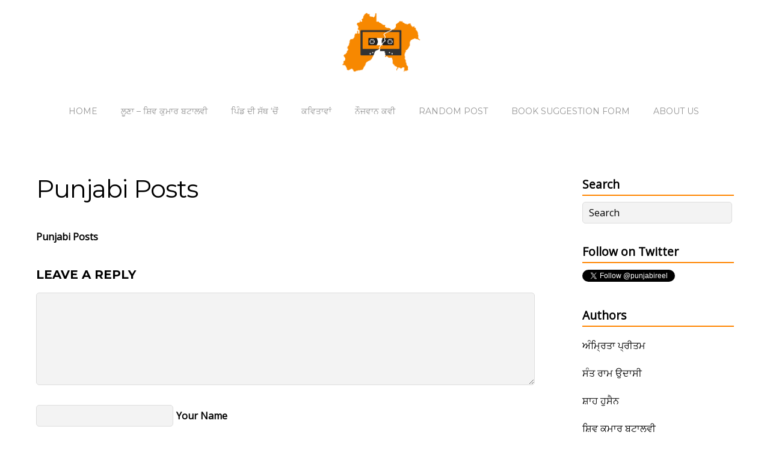

--- FILE ---
content_type: text/html; charset=UTF-8
request_url: https://www.punjabireel.com/punjabi-posts/
body_size: 10059
content:
<!doctype html>
<html lang="en-US"
	prefix="og: https://ogp.me/ns#" >
<head>

<meta charset="UTF-8">

<title>Punjabi Posts | ਪੰਜਾਬੀ ਰੀਲ | Punjabi Reel</title>

<script>
  (function(i,s,o,g,r,a,m){i['GoogleAnalyticsObject']=r;i[r]=i[r]||function(){
  (i[r].q=i[r].q||[]).push(arguments)},i[r].l=1*new Date();a=s.createElement(o),
  m=s.getElementsByTagName(o)[0];a.async=1;a.src=g;m.parentNode.insertBefore(a,m)
  })(window,document,'script','//www.google-analytics.com/analytics.js','ga');

  ga('create', 'UA-42318917-1', 'auto');
  ga('send', 'pageview');

</script>
<!-- wp_header -->

<!-- All In One SEO Pack 3.6.2[102,150] -->
<meta name="description"  content="Punjabi Posts" />

<script type="application/ld+json" class="aioseop-schema">{"@context":"https://schema.org","@graph":[{"@type":"Organization","@id":"https://www.punjabireel.com/#organization","url":"https://www.punjabireel.com/","name":"ਪੰਜਾਬੀ ਰੀਲ | Punjabi Reel","sameAs":[]},{"@type":"WebSite","@id":"https://www.punjabireel.com/#website","url":"https://www.punjabireel.com/","name":"ਪੰਜਾਬੀ ਰੀਲ | Punjabi Reel","publisher":{"@id":"https://www.punjabireel.com/#organization"},"potentialAction":{"@type":"SearchAction","target":"https://www.punjabireel.com/?s={search_term_string}","query-input":"required name=search_term_string"}},{"@type":"WebPage","@id":"https://www.punjabireel.com/punjabi-posts/#webpage","url":"https://www.punjabireel.com/punjabi-posts/","inLanguage":"en-US","name":"Punjabi Posts","isPartOf":{"@id":"https://www.punjabireel.com/#website"},"breadcrumb":{"@id":"https://www.punjabireel.com/punjabi-posts/#breadcrumblist"},"datePublished":"2013-07-09T12:04:33+05:30","dateModified":"2013-07-09T12:04:33+05:30"},{"@type":"BreadcrumbList","@id":"https://www.punjabireel.com/punjabi-posts/#breadcrumblist","itemListElement":[{"@type":"ListItem","position":1,"item":{"@type":"WebPage","@id":"https://www.punjabireel.com/","url":"https://www.punjabireel.com/","name":"ਪੰਜਾਬੀ ਰੀਲ | Punjabi Reel"}},{"@type":"ListItem","position":2,"item":{"@type":"WebPage","@id":"https://www.punjabireel.com/punjabi-posts/","url":"https://www.punjabireel.com/punjabi-posts/","name":"Punjabi Posts"}}]}]}</script>
<link rel="canonical" href="https://www.punjabireel.com/punjabi-posts/" />
<meta property="og:type" content="article" />
<meta property="og:title" content="Punjabi Posts | ਪੰਜਾਬੀ ਰੀਲ | Punjabi Reel" />
<meta property="og:description" content="Punjabi Posts" />
<meta property="og:url" content="https://www.punjabireel.com/punjabi-posts/" />
<meta property="og:site_name" content="ਪੰਜਾਬੀ ਰੀਲ | Punjabi Reel" />
<meta property="og:image" content="https://www.punjabireel.com/wp-content/uploads/2020/06/1500x500-2.png" />
<meta property="article:published_time" content="2013-07-09T12:04:33Z" />
<meta property="article:modified_time" content="2013-07-09T12:04:33Z" />
<meta property="og:image:secure_url" content="https://www.punjabireel.com/wp-content/uploads/2020/06/1500x500-2.png" />
<meta name="twitter:card" content="summary_large_image" />
<meta name="twitter:site" content="@punjabireel" />
<meta name="twitter:domain" content="punjabireel.com" />
<meta name="twitter:title" content="Punjabi Posts | ਪੰਜਾਬੀ ਰੀਲ | Punjabi Reel" />
<meta name="twitter:description" content="Punjabi Posts" />
<meta name="twitter:image" content="https://www.punjabireel.com/wp-content/uploads/2020/06/1500x500-2.png" />
<!-- All In One SEO Pack -->
<link rel='dns-prefetch' href='//www.punjabireel.com' />
<link rel='dns-prefetch' href='//www.googletagmanager.com' />
<link rel='dns-prefetch' href='//fonts.googleapis.com' />
<link rel='dns-prefetch' href='//s.w.org' />
<link rel="alternate" type="application/rss+xml" title="ਪੰਜਾਬੀ ਰੀਲ | Punjabi Reel &raquo; Feed" href="https://www.punjabireel.com/feed/" />
<link rel="alternate" type="application/rss+xml" title="ਪੰਜਾਬੀ ਰੀਲ | Punjabi Reel &raquo; Comments Feed" href="https://www.punjabireel.com/comments/feed/" />
<link rel="alternate" type="application/rss+xml" title="ਪੰਜਾਬੀ ਰੀਲ | Punjabi Reel &raquo; Punjabi Posts Comments Feed" href="https://www.punjabireel.com/punjabi-posts/feed/" />
		<script type="text/javascript">
			window._wpemojiSettings = {"baseUrl":"https:\/\/s.w.org\/images\/core\/emoji\/12.0.0-1\/72x72\/","ext":".png","svgUrl":"https:\/\/s.w.org\/images\/core\/emoji\/12.0.0-1\/svg\/","svgExt":".svg","source":{"concatemoji":"https:\/\/www.punjabireel.com\/wp-includes\/js\/wp-emoji-release.min.js?ver=5.4.18"}};
			/*! This file is auto-generated */
			!function(e,a,t){var n,r,o,i=a.createElement("canvas"),p=i.getContext&&i.getContext("2d");function s(e,t){var a=String.fromCharCode;p.clearRect(0,0,i.width,i.height),p.fillText(a.apply(this,e),0,0);e=i.toDataURL();return p.clearRect(0,0,i.width,i.height),p.fillText(a.apply(this,t),0,0),e===i.toDataURL()}function c(e){var t=a.createElement("script");t.src=e,t.defer=t.type="text/javascript",a.getElementsByTagName("head")[0].appendChild(t)}for(o=Array("flag","emoji"),t.supports={everything:!0,everythingExceptFlag:!0},r=0;r<o.length;r++)t.supports[o[r]]=function(e){if(!p||!p.fillText)return!1;switch(p.textBaseline="top",p.font="600 32px Arial",e){case"flag":return s([127987,65039,8205,9895,65039],[127987,65039,8203,9895,65039])?!1:!s([55356,56826,55356,56819],[55356,56826,8203,55356,56819])&&!s([55356,57332,56128,56423,56128,56418,56128,56421,56128,56430,56128,56423,56128,56447],[55356,57332,8203,56128,56423,8203,56128,56418,8203,56128,56421,8203,56128,56430,8203,56128,56423,8203,56128,56447]);case"emoji":return!s([55357,56424,55356,57342,8205,55358,56605,8205,55357,56424,55356,57340],[55357,56424,55356,57342,8203,55358,56605,8203,55357,56424,55356,57340])}return!1}(o[r]),t.supports.everything=t.supports.everything&&t.supports[o[r]],"flag"!==o[r]&&(t.supports.everythingExceptFlag=t.supports.everythingExceptFlag&&t.supports[o[r]]);t.supports.everythingExceptFlag=t.supports.everythingExceptFlag&&!t.supports.flag,t.DOMReady=!1,t.readyCallback=function(){t.DOMReady=!0},t.supports.everything||(n=function(){t.readyCallback()},a.addEventListener?(a.addEventListener("DOMContentLoaded",n,!1),e.addEventListener("load",n,!1)):(e.attachEvent("onload",n),a.attachEvent("onreadystatechange",function(){"complete"===a.readyState&&t.readyCallback()})),(n=t.source||{}).concatemoji?c(n.concatemoji):n.wpemoji&&n.twemoji&&(c(n.twemoji),c(n.wpemoji)))}(window,document,window._wpemojiSettings);
		</script>
		<style type="text/css">
img.wp-smiley,
img.emoji {
	display: inline !important;
	border: none !important;
	box-shadow: none !important;
	height: 1em !important;
	width: 1em !important;
	margin: 0 .07em !important;
	vertical-align: -0.1em !important;
	background: none !important;
	padding: 0 !important;
}
</style>
	<link rel='stylesheet' id='wp-block-library-css'  href='https://www.punjabireel.com/wp-includes/css/dist/block-library/style.min.css?ver=5.4.18' type='text/css' media='all' />
<link rel='stylesheet' id='related-posts-by-taxonomy-css'  href='https://www.punjabireel.com/wp-content/plugins/related-posts-by-taxonomy/includes/assets/css/styles.css?ver=5.4.18' type='text/css' media='all' />
<link rel='stylesheet' id='themify-google-fonts-css'  href='https://fonts.googleapis.com/css?family=Montserrat%3A400%2C700%7COpen+Sans%3A400%2C300&#038;subset=latin%2Clatin-ext&#038;ver=5.4.18' type='text/css' media='all' />
<link rel='stylesheet' id='themify-style-css'  href='https://www.punjabireel.com/wp-content/themes/themify-base/style.css?ver=1.0.4' type='text/css' media='all' />
<link rel='stylesheet' id='themify-media-queries-css'  href='https://www.punjabireel.com/wp-content/themes/themify-base/media-queries.css?ver=5.4.18' type='text/css' media='all' />
<link rel='stylesheet' id='themify-fontello-css'  href='https://www.punjabireel.com/wp-content/themes/themify-base/fontello/css/fontello.css?ver=5.4.18' type='text/css' media='all' />
<link rel='stylesheet' id='magnific-css'  href='https://www.punjabireel.com/wp-content/themes/themify-base/themify/css/lightbox.css?ver=5.4.18' type='text/css' media='all' />
<script type='text/javascript' src='https://www.punjabireel.com/wp-includes/js/jquery/jquery.js?ver=1.12.4-wp'></script>
<script type='text/javascript' src='https://www.punjabireel.com/wp-includes/js/jquery/jquery-migrate.min.js?ver=1.4.1'></script>
<script type='text/javascript' src='https://www.googletagmanager.com/gtag/js?id=UA-42318917-1' async></script>
<script type='text/javascript'>
window.dataLayer = window.dataLayer || [];function gtag(){dataLayer.push(arguments);}
gtag('js', new Date());
gtag('config', 'UA-42318917-1', {"anonymize_ip":true} );
</script>
<link rel='https://api.w.org/' href='https://www.punjabireel.com/wp-json/' />
<link rel="EditURI" type="application/rsd+xml" title="RSD" href="https://www.punjabireel.com/xmlrpc.php?rsd" />
<link rel="wlwmanifest" type="application/wlwmanifest+xml" href="https://www.punjabireel.com/wp-includes/wlwmanifest.xml" /> 
<meta name="generator" content="WordPress 5.4.18" />
<link rel='shortlink' href='https://www.punjabireel.com/?p=11' />
<link rel="alternate" type="application/json+oembed" href="https://www.punjabireel.com/wp-json/oembed/1.0/embed?url=https%3A%2F%2Fwww.punjabireel.com%2Fpunjabi-posts%2F" />
<link rel="alternate" type="text/xml+oembed" href="https://www.punjabireel.com/wp-json/oembed/1.0/embed?url=https%3A%2F%2Fwww.punjabireel.com%2Fpunjabi-posts%2F&#038;format=xml" />
<meta name="generator" content="Site Kit by Google 1.9.0" /><!-- Analytics by WP-Statistics v12.6.13 - https://wp-statistics.com/ -->
			<!--Themify Styling-->
			<style type="text/css">
#site-logo {
 		position:static;
 
}
</style>
			<!--/Themify Styling-->
					<!--Themify Custom CSS-->
			<style type="text/css">
body {
	      color: #000000;
}
.post-title{
	      margin-bottom:20px
}
#header{
	      padding:20px 0 5px;border-bottom: medium none;
}
#main-nav a:hover, #main-nav .current_page_item a, #main-nav .current-menu-item a, #main-nav .current_page_item a:hover, #main-nav .current-menu-item a:hover {
	          border-bottom: 2px solid #ff8500;    color: #000;
}
.widgettitle {
	    font-weight: bold;border-bottom: 2px solid #ff8500;
}
</style>
			<!--/Themify Custom CSS-->
		
<meta name="viewport" content="width=device-width, initial-scale=1, maximum-scale=1, minimum-scale=1, user-scalable=no">

	<!-- media-queries.js -->
	<!--[if lt IE 9]>
		<script src="https://www.punjabireel.com/wp-content/themes/themify-base/js/respond.js"></script>
	<![endif]-->

	<!-- html5.js -->
	<!--[if lt IE 9]>
		<script src="https://html5shim.googlecode.com/svn/trunk/html5.js"></script>
	<![endif]-->
	
	<!--[if lt IE 9]>
	<script src="https://s3.amazonaws.com/nwapi/nwmatcher/nwmatcher-1.2.5-min.js"></script>
	<script type="text/javascript" src="https://cdnjs.cloudflare.com/ajax/libs/selectivizr/1.0.2/selectivizr-min.js"></script>
	<![endif]-->
			<!-- Google Tag Manager added by Site Kit -->
		<script>( function( w, d, s, l, i ) {
				w[l] = w[l] || [];
				w[l].push( {'gtm.start': new Date().getTime(), event: 'gtm.js'} );
				var f = d.getElementsByTagName( s )[0],
					j = d.createElement( s ), dl = l != 'dataLayer' ? '&l=' + l : '';
				j.async = true;
				j.src = 'https://www.googletagmanager.com/gtm.js?id=' + i + dl;
				f.parentNode.insertBefore( j, f );
			} )( window, document, 'script', 'dataLayer', 'GTM-KTRGP2' );
		</script>
		<!-- End Google Tag Manager -->
		
</head>

<body data-ocssl='1' class="page-template page-template-template-blog page-template-template-blog-php page page-id-11 skin-default webkit not-ie sidebar1">
<div id="pagewrap">

	<div id="headerwrap">
    
				<header id="header" class="pagewidth">
        			<h1 id="site-logo" class="site-logo"><a href="https://www.punjabireel.com" title="ਪੰਜਾਬੀ ਰੀਲ | Punjabi Reel"><img src="https://www.punjabireel.com/wp-content/uploads/2014/01/logo.png" alt="ਪੰਜਾਬੀ ਰੀਲ | Punjabi Reel" title="ਪੰਜਾਬੀ ਰੀਲ | Punjabi Reel" /><span style="display: none;">ਪੰਜਾਬੀ ਰੀਲ | Punjabi Reel</span></a></h1>
			
			<nav>
				<div id="menu-icon" class="mobile-button"><i class="icon-menu"></i></div>
				<ul id="main-nav" class="main-nav"><li id="menu-item-13" class="menu-item menu-item-type-custom menu-item-object-custom menu-item-home menu-item-13"><a title="Home" href="https://www.punjabireel.com/">Home</a></li>
<li id="menu-item-457" class="menu-item menu-item-type-taxonomy menu-item-object-category menu-item-has-children menu-item-457"><a href="https://www.punjabireel.com/category/%e0%a8%b2%e0%a9%82%e0%a8%a3%e0%a8%be-%e0%a8%b6%e0%a8%bf%e0%a8%b5-%e0%a8%95%e0%a9%81%e0%a8%ae%e0%a8%be%e0%a8%b0-%e0%a8%ac%e0%a8%9f%e0%a8%be%e0%a8%b2%e0%a8%b5%e0%a9%80/">ਲੂਣਾ &#8211; ਸ਼ਿਵ ਕੁਮਾਰ ਬਟਾਲਵੀ</a>
<ul class="sub-menu">
	<li id="menu-item-532" class="menu-item menu-item-type-custom menu-item-object-custom menu-item-has-children menu-item-532"><a href="https://www.punjabireel.com/?s=%E0%A8%AA%E0%A8%B9%E0%A8%BF%E0%A8%B2%E0%A8%BE+%E0%A8%85%E0%A9%B0%E0%A8%95">ਲੂਣਾ – ਪਹਿਲਾ ਅੰਕ</a>
	<ul class="sub-menu">
		<li id="menu-item-475" class="menu-item menu-item-type-custom menu-item-object-custom menu-item-475"><a href="https://www.punjabireel.com/loona-pehla-ank-bhaag-1/">ਲੂਣਾ – ਪਹਿਲਾ ਅੰਕ | ਭਾਗ – 1</a></li>
		<li id="menu-item-474" class="menu-item menu-item-type-custom menu-item-object-custom menu-item-474"><a href="https://www.punjabireel.com/loona-pehla-ank-bhaag-2/">ਲੂਣਾ – ਪਹਿਲਾ ਅੰਕ | ਭਾਗ – 2</a></li>
		<li id="menu-item-477" class="menu-item menu-item-type-custom menu-item-object-custom menu-item-477"><a href="https://www.punjabireel.com/loona-pehla-ank-bhaag-3/">ਲੂਣਾ – ਪਹਿਲਾ ਅੰਕ | ਭਾਗ – 3</a></li>
		<li id="menu-item-480" class="menu-item menu-item-type-custom menu-item-object-custom menu-item-480"><a href="https://www.punjabireel.com/loona-pehla-ank-bhaag-4/">ਲੂਣਾ – ਪਹਿਲਾ ਅੰਕ | ਭਾਗ – 4</a></li>
		<li id="menu-item-481" class="menu-item menu-item-type-custom menu-item-object-custom menu-item-481"><a href="https://www.punjabireel.com/loona-pehla-ank-bhaag-5/">ਲੂਣਾ – ਪਹਿਲਾ ਅੰਕ | ਭਾਗ – 5</a></li>
	</ul>
</li>
	<li id="menu-item-534" class="menu-item menu-item-type-custom menu-item-object-custom menu-item-has-children menu-item-534"><a href="https://www.punjabireel.com/?s=%E0%A8%A6%E0%A9%82%E0%A8%9C%E0%A8%BE+%E0%A8%85%E0%A9%B0%E0%A8%95">ਲੂਣਾ – ਦੂਜਾ ਅੰਕ</a>
	<ul class="sub-menu">
		<li id="menu-item-535" class="menu-item menu-item-type-custom menu-item-object-custom menu-item-535"><a href="https://www.punjabireel.com/loona-dooja-ank-bhaag-1/">ਲੂਣਾ – ਦੂਜਾ ਅੰਕ | ਭਾਗ – 1</a></li>
		<li id="menu-item-537" class="menu-item menu-item-type-custom menu-item-object-custom menu-item-537"><a href="https://www.punjabireel.com/loona-dooja-ank-bhaag-2/">ਲੂਣਾ – ਦੂਜਾ ਅੰਕ | ਭਾਗ – 2</a></li>
		<li id="menu-item-543" class="menu-item menu-item-type-custom menu-item-object-custom menu-item-543"><a href="https://www.punjabireel.com/loona-dooja-ank-bhaag-3/">ਲੂਣਾ – ਦੂਜਾ ਅੰਕ | ਭਾਗ – 3</a></li>
		<li id="menu-item-556" class="menu-item menu-item-type-post_type menu-item-object-post menu-item-556"><a href="https://www.punjabireel.com/loona-dooja-ank-bhaag-4/">ਲੂਣਾ – ਦੂਜਾ ਅੰਕ | ਭਾਗ – 4</a></li>
		<li id="menu-item-655" class="menu-item menu-item-type-post_type menu-item-object-post menu-item-655"><a href="https://www.punjabireel.com/loona-dooja-ank-bhaag-5/">ਲੂਣਾ – ਦੂਜਾ ਅੰਕ | ਭਾਗ – 5</a></li>
	</ul>
</li>
</ul>
</li>
<li id="menu-item-307" class="menu-item menu-item-type-taxonomy menu-item-object-category menu-item-307"><a href="https://www.punjabireel.com/category/%e0%a8%aa%e0%a8%bf%e0%a9%b0%e0%a8%a1-%e0%a8%a6%e0%a9%80-%e0%a8%b8%e0%a9%b1%e0%a8%a5-%e0%a8%9a%e0%a9%8b%e0%a8%82/">ਪਿੰਡ ਦੀ ਸੱਥ &#8216;ਚੋਂ</a></li>
<li id="menu-item-218" class="menu-item menu-item-type-taxonomy menu-item-object-category menu-item-218"><a href="https://www.punjabireel.com/category/%e0%a8%95%e0%a8%b5%e0%a8%bf%e0%a8%a4%e0%a8%be%e0%a8%b5%e0%a8%be%e0%a8%82/">ਕਵਿਤਾਵਾਂ</a></li>
<li id="menu-item-584" class="menu-item menu-item-type-taxonomy menu-item-object-category menu-item-584"><a href="https://www.punjabireel.com/category/%e0%a8%a8%e0%a9%8c%e0%a8%9c%e0%a8%b5%e0%a8%be%e0%a8%a8-%e0%a8%95%e0%a8%b5%e0%a9%80/">ਨੌਜਵਾਨ ਕਵੀ</a></li>
<li id="menu-item-636" class="menu-item menu-item-type-custom menu-item-object-custom menu-item-636"><a href="https://punjabireel.com/random">Random Post</a></li>
<li id="menu-item-562" class="menu-item menu-item-type-post_type menu-item-object-page menu-item-home menu-item-562"><a href="https://www.punjabireel.com/book-suggestion-form/">Book Suggestion Form</a></li>
<li id="menu-item-16" class="menu-item menu-item-type-post_type menu-item-object-page menu-item-16"><a title="about-us" href="https://www.punjabireel.com/about-us/">About Us</a></li>
</ul>				<!-- /#main-nav --> 
			</nav>

				</header>
		<!-- /#header -->
        				
	</div>
	<!-- /#headerwrap -->
	
	<div id="body" class="clearfix">
    
<!-- layout-container -->
<div id="layout" class="pagewidth clearfix">	

		<!-- content -->
	<div id="content" class="clearfix">
    		
		
				
			<div id="page-11" class="type-page">
						
				<!-- page-title -->
				<h1 class="page-title">Punjabi Posts</h1>
				<!-- /page-title -->

				
				<div class="page-content">
				
					<p><strong>Punjabi Posts</strong></p>
				
										
										
					<!-- comments -->
					


	<div id="comments" class="commentwrap">

		
		
		
				<div id="respond" class="comment-respond">
		<h3 id="reply-title" class="comment-reply-title">Leave a Reply <small><a rel="nofollow" id="cancel-comment-reply-link" href="/punjabi-posts/#respond" style="display:none;">Cancel</a></small></h3><form action="https://www.punjabireel.com/wp-comments-post.php" method="post" id="commentform" class="comment-form"><p class="comment-form-comment"><textarea id="comment" name="comment" cols="45" rows="8" aria-required="true" class="required"></textarea></p><p class="comment-form-author"><input id="author" name="author" type="text" value="" size="30" class="required" /><label for="author">Your Name</label> </p>
<p class="comment-form-email"><input id="email" name="email" type="text" value="" size="30" class="required email" /><label for="email">Your Email</label> </p>
<p class="comment-form-url"><input id="url" name="url" type="text" value="" size="30" /><label for="website">Your Website</label> </p>
<p class="comment-form-cookies-consent"><input id="wp-comment-cookies-consent" name="wp-comment-cookies-consent" type="checkbox" value="yes" /> <label for="wp-comment-cookies-consent">Save my name, email, and website in this browser for the next time I comment.</label></p>
<p class="form-submit"><input name="submit" type="submit" id="submit" class="submit" value="Post Comment" /> <input type='hidden' name='comment_post_ID' value='11' id='comment_post_ID' />
<input type='hidden' name='comment_parent' id='comment_parent' value='0' />
</p><p style="display: none;"><input type="hidden" id="akismet_comment_nonce" name="akismet_comment_nonce" value="0770d3d884" /></p><p style="display: none;"><input type="hidden" id="ak_js" name="ak_js" value="52"/></p></form>	</div><!-- #respond -->
	
		
		
	</div>
	<!-- /.commentwrap -->


					<!-- /comments -->
					
				</div>
				<!-- /.post-content -->
		
			</div><!-- /.type-page -->
		        
			</div>
	<!-- /content -->
    
	

<aside id="sidebar">

	
	<div id="search-3" class="widget widget_search"><h4 class="widgettitle">Search</h4><form method="get" id="searchform" action="https://www.punjabireel.com/">
	<input type="text" name="s" id="s"  placeholder="Search">
</form></div><div id="custom_html-2" class="widget_text widget widget_custom_html"><h4 class="widgettitle">Follow on Twitter</h4><div class="textwidget custom-html-widget"><a href="https://twitter.com/punjabireel" class="twitter-follow-button" data-show-count="true">Follow @punjabireel</a>
<script src="https://platform.twitter.com/widgets.js" type="text/javascript"></script></div></div><div id="staxonomy-3" class="widget st-widget"><h4 class="widgettitle">Authors</h4><ul class="simpletaxonomy-list">
<li><a href="https://www.punjabireel.com/poet/amrita-pritam/">ਅੰਮ੍ਰਿਤਾ ਪ੍ਰੀਤਮ</a>
</li>
<li><a href="https://www.punjabireel.com/poet/sant-ram-udasi/">ਸੰਤ ਰਾਮ ਉਦਾਸੀ</a>
</li>
<li><a href="https://www.punjabireel.com/poet/shah-hussain/">ਸ਼ਾਹ ਹੁਸੈਨ</a>
</li>
<li><a href="https://www.punjabireel.com/poet/shiv-kumar-batalvi/">ਸ਼ਿਵ ਕੁਮਾਰ ਬਟਾਲਵੀ</a>
</li>
<li><a href="https://www.punjabireel.com/poet/sukhwinder-amrit/">ਸੁਖਵਿੰਦਰ ਅੰਮ੍ਰਿਤ</a>
</li>
<li><a href="https://www.punjabireel.com/poet/surjit-patar/">ਸੁਰਜੀਤ ਪਾਤਰ</a>
</li>
<li><a href="https://www.punjabireel.com/poet/%e0%a8%b9%e0%a8%b0%e0%a8%aa%e0%a8%be%e0%a8%b2-%e0%a8%b8%e0%a8%bf%e0%a9%b0%e0%a8%98-%e0%a8%aa%e0%a9%b0%e0%a8%a8%e0%a9%82/">ਹਰਪਾਲ ਸਿੰਘ ਪੰਨੂ</a>
</li>
<li><a href="https://www.punjabireel.com/poet/%e0%a8%b9%e0%a8%b0%e0%a9%80-%e0%a8%b8%e0%a8%bf%e0%a9%b0%e0%a8%98-%e0%a8%9c%e0%a8%be%e0%a8%9a%e0%a8%95/">ਹਰੀ ਸਿੰਘ ਜਾਚਕ</a>
</li>
<li><a href="https://www.punjabireel.com/poet/pash/">ਪਾਸ਼</a>
</li>
<li><a href="https://www.punjabireel.com/poet/bulleh-shah/">ਬੁੱਲ੍ਹੇ ਸ਼ਾਹ</a>
</li>
<li><a href="https://www.punjabireel.com/poet/yashu-jaan/">ਯਸ਼ੂ ਜਾਨ</a>
</li>
</ul>
</div><div id="categories-2" class="widget widget_categories"><h4 class="widgettitle">Categories</h4>		<ul>
				<li class="cat-item cat-item-15"><a href="https://www.punjabireel.com/category/all/" title="All posts">All</a>
</li>
	<li class="cat-item cat-item-6"><a href="https://www.punjabireel.com/category/%e0%a8%95%e0%a8%b5%e0%a8%bf%e0%a8%a4%e0%a8%be%e0%a8%b5%e0%a8%be%e0%a8%82/" title="Poetry">ਕਵਿਤਾਵਾਂ</a>
</li>
	<li class="cat-item cat-item-80"><a href="https://www.punjabireel.com/category/%e0%a8%a8%e0%a9%8c%e0%a8%9c%e0%a8%b5%e0%a8%be%e0%a8%a8-%e0%a8%95%e0%a8%b5%e0%a9%80/" title="ਨੌਜਵਾਨ ਕਵੀ">ਨੌਜਵਾਨ ਕਵੀ</a>
</li>
	<li class="cat-item cat-item-43"><a href="https://www.punjabireel.com/category/%e0%a8%aa%e0%a8%bf%e0%a9%b0%e0%a8%a1-%e0%a8%a6%e0%a9%80-%e0%a8%b8%e0%a9%b1%e0%a8%a5-%e0%a8%9a%e0%a9%8b%e0%a8%82/">ਪਿੰਡ ਦੀ ਸੱਥ &#039;ਚੋਂ</a>
</li>
	<li class="cat-item cat-item-60"><a href="https://www.punjabireel.com/category/%e0%a8%b2%e0%a9%82%e0%a8%a3%e0%a8%be-%e0%a8%b6%e0%a8%bf%e0%a8%b5-%e0%a8%95%e0%a9%81%e0%a8%ae%e0%a8%be%e0%a8%b0-%e0%a8%ac%e0%a8%9f%e0%a8%be%e0%a8%b2%e0%a8%b5%e0%a9%80/">ਲੂਣਾ &#8211; ਸ਼ਿਵ ਕੁਮਾਰ ਬਟਾਲਵੀ</a>
</li>
	<li class="cat-item cat-item-90"><a href="https://www.punjabireel.com/category/%e0%a8%b5%e0%a9%80%e0%a8%a1%e0%a9%80%e0%a8%93/">ਵੀਡੀਓ</a>
</li>
		</ul>
			</div><div id="tag_cloud-2" class="widget widget_tag_cloud"><h4 class="widgettitle">Tag Cloud</h4><div class="tagcloud"><a href="https://www.punjabireel.com/tag/amrita-pritam/" class="tag-cloud-link tag-link-48 tag-link-position-1" style="font-size: 12.274809160305pt;" aria-label="amrita pritam (4 items)">amrita pritam</a>
<a href="https://www.punjabireel.com/tag/bulleh-shah/" class="tag-cloud-link tag-link-42 tag-link-position-2" style="font-size: 11.206106870229pt;" aria-label="bulleh shah (3 items)">bulleh shah</a>
<a href="https://www.punjabireel.com/tag/hanju/" class="tag-cloud-link tag-link-40 tag-link-position-3" style="font-size: 8pt;" aria-label="hanju (1 item)">hanju</a>
<a href="https://www.punjabireel.com/tag/hari-singh-jachak/" class="tag-cloud-link tag-link-86 tag-link-position-4" style="font-size: 22pt;" aria-label="Hari Singh Jachak (40 items)">Hari Singh Jachak</a>
<a href="https://www.punjabireel.com/tag/harpal-singh-pannu/" class="tag-cloud-link tag-link-94 tag-link-position-5" style="font-size: 8pt;" aria-label="harpal singh pannu (1 item)">harpal singh pannu</a>
<a href="https://www.punjabireel.com/tag/kartarpur/" class="tag-cloud-link tag-link-39 tag-link-position-6" style="font-size: 8pt;" aria-label="kartarpur (1 item)">kartarpur</a>
<a href="https://www.punjabireel.com/tag/loona/" class="tag-cloud-link tag-link-62 tag-link-position-7" style="font-size: 16.656488549618pt;" aria-label="loona (12 items)">loona</a>
<a href="https://www.punjabireel.com/tag/pash/" class="tag-cloud-link tag-link-27 tag-link-position-8" style="font-size: 17.404580152672pt;" aria-label="pash (14 items)">pash</a>
<a href="https://www.punjabireel.com/tag/poetry-tag/" class="tag-cloud-link tag-link-9 tag-link-position-9" style="font-size: 15.480916030534pt;" aria-label="poetry (9 items)">poetry</a>
<a href="https://www.punjabireel.com/tag/punjab/" class="tag-cloud-link tag-link-23 tag-link-position-10" style="font-size: 8pt;" aria-label="punjab (1 item)">punjab</a>
<a href="https://www.punjabireel.com/tag/raat/" class="tag-cloud-link tag-link-30 tag-link-position-11" style="font-size: 8pt;" aria-label="raat (1 item)">raat</a>
<a href="https://www.punjabireel.com/tag/sant-raam-udasi/" class="tag-cloud-link tag-link-58 tag-link-position-12" style="font-size: 9.9236641221374pt;" aria-label="sant raam udasi (2 items)">sant raam udasi</a>
<a href="https://www.punjabireel.com/tag/shahar/" class="tag-cloud-link tag-link-31 tag-link-position-13" style="font-size: 8pt;" aria-label="shahar (1 item)">shahar</a>
<a href="https://www.punjabireel.com/tag/shah-hussian/" class="tag-cloud-link tag-link-32 tag-link-position-14" style="font-size: 8pt;" aria-label="shah hussian (1 item)">shah hussian</a>
<a href="https://www.punjabireel.com/tag/shiv-kumar/" class="tag-cloud-link tag-link-29 tag-link-position-15" style="font-size: 20.290076335878pt;" aria-label="shiv kumar (27 items)">shiv kumar</a>
<a href="https://www.punjabireel.com/tag/sukwinder-amrit/" class="tag-cloud-link tag-link-45 tag-link-position-16" style="font-size: 11.206106870229pt;" aria-label="sukwinder amrit (3 items)">sukwinder amrit</a>
<a href="https://www.punjabireel.com/tag/surjit-patar/" class="tag-cloud-link tag-link-33 tag-link-position-17" style="font-size: 11.206106870229pt;" aria-label="surjit patar (3 items)">surjit patar</a>
<a href="https://www.punjabireel.com/tag/yashu-jaan/" class="tag-cloud-link tag-link-84 tag-link-position-18" style="font-size: 17.93893129771pt;" aria-label="yashu jaan (16 items)">yashu jaan</a>
<a href="https://www.punjabireel.com/tag/%e0%a8%85%e0%a9%b0%e0%a8%ae%e0%a9%8d%e0%a8%b0%e0%a8%bf%e0%a8%a4%e0%a8%be-%e0%a8%aa%e0%a9%8d%e0%a8%b0%e0%a9%80%e0%a8%a4%e0%a8%ae/" class="tag-cloud-link tag-link-47 tag-link-position-19" style="font-size: 12.274809160305pt;" aria-label="ਅੰਮ੍ਰਿਤਾ ਪ੍ਰੀਤਮ (4 items)">ਅੰਮ੍ਰਿਤਾ ਪ੍ਰੀਤਮ</a>
<a href="https://www.punjabireel.com/tag/%e0%a8%97%e0%a9%81%e0%a8%b0%e0%a9%82-%e0%a8%85%e0%a8%ae%e0%a8%b0%e0%a8%a6%e0%a8%be%e0%a8%b8-%e0%a8%9c%e0%a9%80/" class="tag-cloud-link tag-link-96 tag-link-position-20" style="font-size: 9.9236641221374pt;" aria-label="ਗੁਰੂ ਅਮਰਦਾਸ ਜੀ (2 items)">ਗੁਰੂ ਅਮਰਦਾਸ ਜੀ</a>
<a href="https://www.punjabireel.com/tag/%e0%a8%97%e0%a9%81%e0%a8%b0%e0%a9%82-%e0%a8%85%e0%a8%b0%e0%a8%9c%e0%a8%a8-%e0%a8%a6%e0%a9%87%e0%a8%b5-%e0%a8%9c%e0%a9%80/" class="tag-cloud-link tag-link-98 tag-link-position-21" style="font-size: 12.274809160305pt;" aria-label="ਗੁਰੂ ਅਰਜਨ ਦੇਵ ਜੀ (4 items)">ਗੁਰੂ ਅਰਜਨ ਦੇਵ ਜੀ</a>
<a href="https://www.punjabireel.com/tag/%e0%a8%97%e0%a9%81%e0%a8%b0%e0%a9%82-%e0%a8%85%e0%a9%b0%e0%a8%97%e0%a8%a6-%e0%a8%a6%e0%a9%87%e0%a8%b5-%e0%a8%9c%e0%a9%80/" class="tag-cloud-link tag-link-95 tag-link-position-22" style="font-size: 9.9236641221374pt;" aria-label="ਗੁਰੂ ਅੰਗਦ ਦੇਵ ਜੀ (2 items)">ਗੁਰੂ ਅੰਗਦ ਦੇਵ ਜੀ</a>
<a href="https://www.punjabireel.com/tag/%e0%a8%97%e0%a9%81%e0%a8%b0%e0%a9%82-%e0%a8%97%e0%a9%8b%e0%a8%ac%e0%a8%bf%e0%a9%b0%e0%a8%a6-%e0%a8%b8%e0%a8%bf%e0%a9%b0%e0%a8%98-%e0%a8%9c%e0%a9%80/" class="tag-cloud-link tag-link-111 tag-link-position-23" style="font-size: 13.129770992366pt;" aria-label="ਗੁਰੂ ਗੋਬਿੰਦ ਸਿੰਘ ਜੀ (5 items)">ਗੁਰੂ ਗੋਬਿੰਦ ਸਿੰਘ ਜੀ</a>
<a href="https://www.punjabireel.com/tag/%e0%a8%97%e0%a9%81%e0%a8%b0%e0%a9%82-%e0%a8%97%e0%a9%8d%e0%a8%b0%e0%a9%b0%e0%a8%a5-%e0%a8%b8%e0%a8%be%e0%a8%b9%e0%a8%bf%e0%a8%ac-%e0%a8%9c%e0%a9%80/" class="tag-cloud-link tag-link-115 tag-link-position-24" style="font-size: 11.206106870229pt;" aria-label="ਗੁਰੂ ਗ੍ਰੰਥ ਸਾਹਿਬ ਜੀ (3 items)">ਗੁਰੂ ਗ੍ਰੰਥ ਸਾਹਿਬ ਜੀ</a>
<a href="https://www.punjabireel.com/tag/%e0%a8%97%e0%a9%81%e0%a8%b0%e0%a9%82-%e0%a8%a4%e0%a9%87%e0%a8%97-%e0%a8%ac%e0%a8%b9%e0%a8%be%e0%a8%a6%e0%a8%b0/" class="tag-cloud-link tag-link-109 tag-link-position-25" style="font-size: 11.206106870229pt;" aria-label="ਗੁਰੂ ਤੇਗ ਬਹਾਦਰ (3 items)">ਗੁਰੂ ਤੇਗ ਬਹਾਦਰ</a>
<a href="https://www.punjabireel.com/tag/%e0%a8%97%e0%a9%81%e0%a8%b0%e0%a9%82-%e0%a8%a8%e0%a8%be%e0%a8%a8%e0%a8%95/" class="tag-cloud-link tag-link-89 tag-link-position-26" style="font-size: 17.083969465649pt;" aria-label="ਗੁਰੂ ਨਾਨਕ (13 items)">ਗੁਰੂ ਨਾਨਕ</a>
<a href="https://www.punjabireel.com/tag/%e0%a8%97%e0%a9%81%e0%a8%b0%e0%a9%82-%e0%a8%b9%e0%a8%b0%e0%a8%bf%e0%a8%97%e0%a9%8b%e0%a8%ac%e0%a8%bf%e0%a9%b0%e0%a8%a6-%e0%a8%b8%e0%a8%be%e0%a8%b9%e0%a8%bf%e0%a8%ac-%e0%a8%9c%e0%a9%80/" class="tag-cloud-link tag-link-105 tag-link-position-27" style="font-size: 9.9236641221374pt;" aria-label="ਗੁਰੂ ਹਰਿਗੋਬਿੰਦ ਸਾਹਿਬ ਜੀ (2 items)">ਗੁਰੂ ਹਰਿਗੋਬਿੰਦ ਸਾਹਿਬ ਜੀ</a>
<a href="https://www.punjabireel.com/tag/%e0%a8%aa%e0%a8%be%e0%a8%b8%e0%a8%bc/" class="tag-cloud-link tag-link-37 tag-link-position-28" style="font-size: 17.404580152672pt;" aria-label="ਪਾਸ਼ (14 items)">ਪਾਸ਼</a>
<a href="https://www.punjabireel.com/tag/%e0%a8%aa%e0%a8%bf%e0%a9%b0%e0%a8%a1-%e0%a8%a6%e0%a9%80-%e0%a8%b8%e0%a9%b1%e0%a8%a5-%e0%a8%9a%e0%a9%8b%e0%a8%82/" class="tag-cloud-link tag-link-44 tag-link-position-29" style="font-size: 15.480916030534pt;" aria-label="ਪਿੰਡ ਦੀ ਸੱਥ &#039;ਚੋਂ (9 items)">ਪਿੰਡ ਦੀ ਸੱਥ &#039;ਚੋਂ</a>
<a href="https://www.punjabireel.com/tag/%e0%a8%ac%e0%a9%81%e0%a9%b1%e0%a8%b2%e0%a9%8d%e0%a8%b9%e0%a9%87-%e0%a8%b8%e0%a8%bc%e0%a8%be%e0%a8%b9/" class="tag-cloud-link tag-link-41 tag-link-position-30" style="font-size: 11.206106870229pt;" aria-label="ਬੁੱਲ੍ਹੇ ਸ਼ਾਹ (3 items)">ਬੁੱਲ੍ਹੇ ਸ਼ਾਹ</a>
<a href="https://www.punjabireel.com/tag/%e0%a8%af%e0%a8%b6%e0%a9%82-%e0%a8%9c%e0%a8%be%e0%a8%a8/" class="tag-cloud-link tag-link-81 tag-link-position-31" style="font-size: 17.93893129771pt;" aria-label="ਯਸ਼ੂ ਜਾਨ (16 items)">ਯਸ਼ੂ ਜਾਨ</a>
<a href="https://www.punjabireel.com/tag/%e0%a8%b2%e0%a9%82%e0%a8%a3%e0%a8%be/" class="tag-cloud-link tag-link-61 tag-link-position-32" style="font-size: 16.656488549618pt;" aria-label="ਲੂਣਾ (12 items)">ਲੂਣਾ</a>
<a href="https://www.punjabireel.com/tag/%e0%a8%b5%e0%a9%80%e0%a8%a1%e0%a9%80%e0%a8%93/" class="tag-cloud-link tag-link-91 tag-link-position-33" style="font-size: 8pt;" aria-label="ਵੀਡੀਓ (1 item)">ਵੀਡੀਓ</a>
<a href="https://www.punjabireel.com/tag/%e0%a8%b6%e0%a8%ac%e0%a8%a6-%e0%a8%97%e0%a9%81%e0%a8%b0%e0%a9%82/" class="tag-cloud-link tag-link-114 tag-link-position-34" style="font-size: 9.9236641221374pt;" aria-label="ਸ਼ਬਦ ਗੁਰੂ (2 items)">ਸ਼ਬਦ ਗੁਰੂ</a>
<a href="https://www.punjabireel.com/tag/%e0%a8%b6%e0%a8%b9%e0%a9%80%e0%a8%a6%e0%a9%80/" class="tag-cloud-link tag-link-104 tag-link-position-35" style="font-size: 9.9236641221374pt;" aria-label="ਸ਼ਹੀਦੀ (2 items)">ਸ਼ਹੀਦੀ</a>
<a href="https://www.punjabireel.com/tag/%e0%a8%b6%e0%a8%be%e0%a8%b9-%e0%a8%b9%e0%a9%81%e0%a8%b8%e0%a9%88%e0%a8%a8/" class="tag-cloud-link tag-link-38 tag-link-position-36" style="font-size: 8pt;" aria-label="ਸ਼ਾਹ ਹੁਸੈਨ (1 item)">ਸ਼ਾਹ ਹੁਸੈਨ</a>
<a href="https://www.punjabireel.com/tag/%e0%a8%b6%e0%a8%bf%e0%a8%b5-%e0%a8%95%e0%a9%81%e0%a8%ae%e0%a8%be%e0%a8%b0-%e0%a8%ac%e0%a8%9f%e0%a8%be%e0%a8%b2%e0%a8%b5%e0%a9%80/" class="tag-cloud-link tag-link-36 tag-link-position-37" style="font-size: 20.290076335878pt;" aria-label="ਸ਼ਿਵ ਕੁਮਾਰ ਬਟਾਲਵੀ (27 items)">ਸ਼ਿਵ ਕੁਮਾਰ ਬਟਾਲਵੀ</a>
<a href="https://www.punjabireel.com/tag/%e0%a8%b8%e0%a8%b0%e0%a8%ac%e0%a9%b0%e0%a8%b8%e0%a8%a6%e0%a8%be%e0%a8%a8%e0%a9%80/" class="tag-cloud-link tag-link-113 tag-link-position-38" style="font-size: 11.206106870229pt;" aria-label="ਸਰਬੰਸਦਾਨੀ (3 items)">ਸਰਬੰਸਦਾਨੀ</a>
<a href="https://www.punjabireel.com/tag/%e0%a8%b8%e0%a8%be%e0%a8%82%e0%a8%88%e0%a8%82-%e0%a8%ae%e0%a9%80%e0%a8%86%e0%a8%82-%e0%a8%ae%e0%a9%80%e0%a8%b0/" class="tag-cloud-link tag-link-102 tag-link-position-39" style="font-size: 9.9236641221374pt;" aria-label="ਸਾਂਈਂ ਮੀਆਂ ਮੀਰ (2 items)">ਸਾਂਈਂ ਮੀਆਂ ਮੀਰ</a>
<a href="https://www.punjabireel.com/tag/%e0%a8%b8%e0%a9%81%e0%a8%96%e0%a8%b5%e0%a8%bf%e0%a9%b0%e0%a8%a6%e0%a8%b0-%e0%a8%85%e0%a9%b0%e0%a8%ae%e0%a9%8d%e0%a8%b0%e0%a8%bf%e0%a8%a4/" class="tag-cloud-link tag-link-46 tag-link-position-40" style="font-size: 11.206106870229pt;" aria-label="ਸੁਖਵਿੰਦਰ ਅੰਮ੍ਰਿਤ (3 items)">ਸੁਖਵਿੰਦਰ ਅੰਮ੍ਰਿਤ</a>
<a href="https://www.punjabireel.com/tag/%e0%a8%b8%e0%a9%81%e0%a8%b0%e0%a8%9c%e0%a9%80%e0%a8%a4-%e0%a8%aa%e0%a8%be%e0%a8%a4%e0%a8%b0/" class="tag-cloud-link tag-link-34 tag-link-position-41" style="font-size: 11.206106870229pt;" aria-label="ਸੁਰਜੀਤ ਪਾਤਰ (3 items)">ਸੁਰਜੀਤ ਪਾਤਰ</a>
<a href="https://www.punjabireel.com/tag/%e0%a8%b8%e0%a9%b0%e0%a8%a4-%e0%a8%b0%e0%a8%be%e0%a8%ae-%e0%a8%89%e0%a8%a6%e0%a8%be%e0%a8%b8%e0%a9%80/" class="tag-cloud-link tag-link-57 tag-link-position-42" style="font-size: 9.9236641221374pt;" aria-label="ਸੰਤ ਰਾਮ ਉਦਾਸੀ (2 items)">ਸੰਤ ਰਾਮ ਉਦਾਸੀ</a>
<a href="https://www.punjabireel.com/tag/%e0%a8%b8%e0%a9%b0%e0%a8%a4-%e0%a8%b8%e0%a8%bf%e0%a8%aa%e0%a8%be%e0%a8%b9%e0%a9%80/" class="tag-cloud-link tag-link-112 tag-link-position-43" style="font-size: 12.274809160305pt;" aria-label="ਸੰਤ ਸਿਪਾਹੀ (4 items)">ਸੰਤ ਸਿਪਾਹੀ</a>
<a href="https://www.punjabireel.com/tag/%e0%a8%b9%e0%a8%b0%e0%a8%aa%e0%a8%be%e0%a8%b2-%e0%a8%b8%e0%a8%bf%e0%a9%b0%e0%a8%98-%e0%a8%aa%e0%a9%b0%e0%a8%a8%e0%a9%82/" class="tag-cloud-link tag-link-92 tag-link-position-44" style="font-size: 8pt;" aria-label="ਹਰਪਾਲ ਸਿੰਘ ਪੰਨੂ (1 item)">ਹਰਪਾਲ ਸਿੰਘ ਪੰਨੂ</a>
<a href="https://www.punjabireel.com/tag/%e0%a8%b9%e0%a8%b0%e0%a9%80-%e0%a8%b8%e0%a8%bf%e0%a9%b0%e0%a8%98-%e0%a8%9c%e0%a8%be%e0%a8%9a%e0%a8%95/" class="tag-cloud-link tag-link-85 tag-link-position-45" style="font-size: 22pt;" aria-label="ਹਰੀ ਸਿੰਘ ਜਾਚਕ (40 items)">ਹਰੀ ਸਿੰਘ ਜਾਚਕ</a></div>
</div>		<div id="recent-posts-6" class="widget widget_recent_entries">		<h4 class="widgettitle">Recent Posts</h4>		<ul>
											<li>
					<a href="https://www.punjabireel.com/%e0%a8%b8%e0%a9%8d%e0%a8%b0%e0%a9%80-%e0%a8%97%e0%a9%81%e0%a8%b0%e0%a9%82-%e0%a8%97%e0%a9%8d%e0%a8%b0%e0%a9%b0%e0%a8%a5-%e0%a8%b8%e0%a8%be%e0%a8%b9%e0%a8%bf%e0%a8%ac-%e0%a8%9c%e0%a9%80/">ਸ੍ਰੀ ਗੁਰੂ ਗ੍ਰੰਥ ਸਾਹਿਬ ਜੀ &#8211; ਹਰੀ ਸਿੰਘ ਜਾਚਕ</a>
									</li>
											<li>
					<a href="https://www.punjabireel.com/%e0%a8%a7%e0%a9%81%e0%a8%b0-%e0%a8%95%e0%a9%80-%e0%a8%ac%e0%a8%be%e0%a8%a3%e0%a9%80-%e0%a8%b9%e0%a8%b0%e0%a9%80-%e0%a8%b8%e0%a8%bf%e0%a9%b0%e0%a8%98-%e0%a8%9c%e0%a8%be%e0%a8%9a%e0%a8%95/">ਧੁਰ ਕੀ ਬਾਣੀ &#8211; ਹਰੀ ਸਿੰਘ ਜਾਚਕ</a>
									</li>
											<li>
					<a href="https://www.punjabireel.com/%e0%a8%b6%e0%a8%ac%e0%a8%a6-%e0%a8%97%e0%a9%81%e0%a8%b0%e0%a9%82-%e0%a8%97%e0%a9%81%e0%a8%b0%e0%a9%82-%e0%a8%97%e0%a9%8d%e0%a8%b0%e0%a9%b0%e0%a8%a5-%e0%a8%b8%e0%a8%be%e0%a8%b9%e0%a8%bf%e0%a8%ac/">ਸ਼ਬਦ ਗੁਰੂ &#8211; ਗੁਰੂ ਗ੍ਰੰਥ ਸਾਹਿਬ ਜੀ &#8211; ਹਰੀ ਸਿੰਘ ਜਾਚਕ</a>
									</li>
											<li>
					<a href="https://www.punjabireel.com/%e0%a8%95%e0%a8%b5%e0%a9%80%e0%a8%86%e0%a8%82-%e0%a8%a6%e0%a9%87-%e0%a8%b8%e0%a8%bf%e0%a8%b0%e0%a8%a4%e0%a8%be%e0%a8%9c/">ਕਵੀਆਂ ਦੇ ਸਿਰਤਾਜ &#8211; ਹਰੀ ਸਿੰਘ ਜਾਚਕ</a>
									</li>
											<li>
					<a href="https://www.punjabireel.com/%e0%a8%b8%e0%a8%b0%e0%a8%ac%e0%a9%b0%e0%a8%b8%e0%a8%a6%e0%a8%be%e0%a8%a8%e0%a9%80-%e0%a8%a4%e0%a8%be%e0%a8%82-%e0%a8%b8%e0%a8%be%e0%a8%b0%e0%a8%be-%e0%a8%b8%e0%a9%b0%e0%a8%b8%e0%a8%be%e0%a8%b0/">ਸਰਬੰਸਦਾਨੀ ਤਾਂ ਸਾਰਾ ਸੰਸਾਰ ਕਹਿੰਦੈ &#8211; ਹਰੀ ਸਿੰਘ ਜਾਚਕ</a>
									</li>
											<li>
					<a href="https://www.punjabireel.com/%e0%a8%b8%e0%a8%b0%e0%a8%ac%e0%a9%b0%e0%a8%b8%e0%a8%a6%e0%a8%be%e0%a8%a8%e0%a9%80-%e0%a8%b9%e0%a8%b0%e0%a9%80-%e0%a8%b8%e0%a8%bf%e0%a9%b0%e0%a8%98-%e0%a8%9c%e0%a8%be%e0%a8%9a%e0%a8%95/">ਸਰਬੰਸਦਾਨੀ &#8211; ਹਰੀ ਸਿੰਘ ਜਾਚਕ</a>
									</li>
											<li>
					<a href="https://www.punjabireel.com/%e0%a8%b8%e0%a9%b0%e0%a8%a4-%e0%a8%b8%e0%a8%bf%e0%a8%aa%e0%a8%be%e0%a8%b9%e0%a9%80-%e0%a8%b9%e0%a8%b0%e0%a9%80-%e0%a8%b8%e0%a8%bf%e0%a9%b0%e0%a8%98-%e0%a8%9c%e0%a8%be%e0%a8%9a%e0%a8%95/">ਸੰਤ ਸਿਪਾਹੀ &#8211; ਹਰੀ ਸਿੰਘ ਜਾਚਕ</a>
									</li>
											<li>
					<a href="https://www.punjabireel.com/%e0%a8%97%e0%a9%81%e0%a8%b0%e0%a9%82-%e0%a8%97%e0%a9%8b%e0%a8%ac%e0%a8%bf%e0%a9%b0%e0%a8%a6-%e0%a8%b8%e0%a8%bf%e0%a9%b0%e0%a8%98-%e0%a8%9c%e0%a9%80/">ਗੁਰੂ ਗੋਬਿੰਦ ਸਿੰਘ ਜੀ &#8211; ਹਰੀ ਸਿੰਘ ਜਾਚਕ</a>
									</li>
											<li>
					<a href="https://www.punjabireel.com/%e0%a8%97%e0%a9%81%e0%a8%b0%e0%a9%82-%e0%a8%a4%e0%a9%87%e0%a8%97-%e0%a8%ac%e0%a8%b9%e0%a8%be%e0%a8%a6%e0%a8%b0-%e0%a8%9c%e0%a9%80-%e0%a8%a6%e0%a9%80-%e0%a8%b6%e0%a8%b9%e0%a9%80%e0%a8%a6%e0%a9%80/">ਗੁਰੂ ਤੇਗ ਬਹਾਦਰ ਜੀ ਦੀ ਸ਼ਹੀਦੀ &#8211; ਹਰੀ ਸਿੰਘ ਜਾਚਕ</a>
									</li>
											<li>
					<a href="https://www.punjabireel.com/%e0%a8%b8%e0%a8%be%e0%a8%95%e0%a8%be-%e0%a8%9a%e0%a8%be%e0%a8%82%e0%a8%a6%e0%a8%a8%e0%a9%80-%e0%a8%9a%e0%a9%8c%e0%a8%82%e0%a8%95/">ਸਾਕਾ ਚਾਂਦਨੀ ਚੌਂਕ &#8211; ਹਰੀ ਸਿੰਘ ਜਾਚਕ</a>
									</li>
					</ul>
		</div>    
	
</aside>
<!-- /#sidebar -->


</div>
<!-- /layout-container -->
	

	    </div>
	<!-- /body -->
		
	<div id="footerwrap">
    
    			<footer id="footer" class="pagewidth clearfix">
			
				
			<p class="back-top"><a href="#header" class="icon-up" title="Back To Top"></a></p>
		
			
			<div class="footer-text clearfix">
				<div class="one">&copy; <a href="https://www.punjabireel.com">ਪੰਜਾਬੀ ਰੀਲ | Punjabi Reel</a> 2026</div>							</div>
			<!-- /footer-text -->
					</footer>
		<!-- /#footer --> 
        	</div>
	<!-- /#footerwrap -->
	
</div>
<!-- /#pagewrap -->


<!-- wp_footer -->
		<!-- Google Tag Manager (noscript) added by Site Kit -->
		<noscript>
			<iframe src="https://www.googletagmanager.com/ns.html?id=GTM-KTRGP2" height="0" width="0" style="display:none;visibility:hidden"></iframe>
		</noscript>
		<!-- End Google Tag Manager (noscript) -->
		<script type='text/javascript'>
/* <![CDATA[ */
var themifyScript = {"lightbox":{"lightboxSelector":".lightbox","lightboxOn":true,"lightboxContentImages":false,"lightboxContentImagesSelector":".post-content a[href$=jpg],.page-content a[href$=jpg],.post-content a[href$=gif],.page-content a[href$=gif],.post-content a[href$=png],.page-content a[href$=png],.post-content a[href$=JPG],.page-content a[href$=JPG],.post-content a[href$=GIF],.page-content a[href$=GIF],.post-content a[href$=PNG],.page-content a[href$=PNG],.post-content a[href$=jpeg],.page-content a[href$=jpeg],.post-content a[href$=JPEG],.page-content a[href$=JPEG]","theme":"pp_default","social_tools":false,"allow_resize":true,"show_title":false,"overlay_gallery":false,"screenWidthNoLightbox":600,"deeplinking":false,"contentImagesAreas":".post, .type-page, .type-highlight, .type-slider","gallerySelector":".gallery-icon > a[href$=jpg],.gallery-icon > a[href$=gif],.gallery-icon > a[href$=png],.gallery-icon > a[href$=JPG],.gallery-icon > a[href$=GIF],.gallery-icon > a[href$=PNG],.gallery-icon > a[href$=jpeg],.gallery-icon > a[href$=JPEG]","lightboxGalleryOn":true},"lightboxContext":"#pagewrap","isTouch":"false","html5placeholder":"yes"};
/* ]]> */
</script>
<script type='text/javascript' src='https://www.punjabireel.com/wp-content/themes/themify-base/js/themify.script.js?ver=5.4.18'></script>
<script type='text/javascript' src='https://www.punjabireel.com/wp-content/themes/themify-base/themify/js/themify.gallery.js?ver=5.4.18'></script>
<script type='text/javascript' src='https://www.punjabireel.com/wp-content/themes/themify-base/themify/js/lightbox.js?ver=5.4.18'></script>
<script type='text/javascript' src='https://www.punjabireel.com/wp-includes/js/comment-reply.min.js?ver=5.4.18'></script>
<script type='text/javascript' src='https://www.punjabireel.com/wp-includes/js/wp-embed.min.js?ver=5.4.18'></script>
<script async="async" type='text/javascript' src='https://www.punjabireel.com/wp-content/plugins/akismet/_inc/form.js?ver=4.1.5'></script>

</body>
</html>

--- FILE ---
content_type: application/javascript
request_url: https://www.punjabireel.com/wp-content/themes/themify-base/js/themify.script.js?ver=5.4.18
body_size: 2416
content:
// Fix iPhone viewport scaling bug on orientation change by @mathias, @cheeaun and @jdalton
if(navigator.userAgent.match(/iPhone/i)) {
(function(doc) {
	var addEvent = 'addEventListener',
	    type = 'gesturestart',
	    qsa = 'querySelectorAll',
	    scales = [1, 1],
	    meta = qsa in doc ? doc[qsa]('meta[name=viewport]') : [];
	function fix() {
		meta.content = 'width=device-width,minimum-scale=' + scales[0] + ',maximum-scale=' + scales[1];
		doc.removeEventListener(type, fix, true);
	}
	if ((meta = meta[meta.length - 1]) && addEvent in doc) {
		fix();
		scales = [.25, 1.6];
		doc[addEvent](type, fix, true);
	}
}(document));
}

/////////////////////////////////////////////
// jQuery functions
/////////////////////////////////////////////
(function($){

	/////////////////////////////////////////////
	// On Document Ready
	/////////////////////////////////////////////
	$(document).ready(function($){

		/////////////////////////////////////////////
		// HTML5 placeholder fallback
		/////////////////////////////////////////////
		if ( 'yes' ==  themifyScript.html5placeholder ) {
			$('[placeholder]').focus(function() {
			  var input = $(this);
			  if (input.val() == input.attr('placeholder')) {
			    input.val('');
			    input.removeClass('placeholder');
			  }
			}).blur(function() {
			  var input = $(this);
			  if (input.val() == '' || input.val() == input.attr('placeholder')) {
			    input.addClass('placeholder');
			    input.val(input.attr('placeholder'));
			  }
			}).blur();
			$('[placeholder]').parents('form').submit(function() {
			  $(this).find('[placeholder]').each(function() {
			    var input = $(this);
			    if (input.val() == input.attr('placeholder')) {
				 input.val('');
			    }
			  })
			});
		}

		/////////////////////////////////////////////
		// Scroll to top
		/////////////////////////////////////////////
		$('.back-top a').click(function () {
			$('body,html').animate({
				scrollTop: 0
			}, 800);
			return false;
		});

		/////////////////////////////////////////////
		// Toggle main nav on mobile
		/////////////////////////////////////////////
		$('#menu-icon').click(function(){
			$('#menu-icon, #main-nav').toggleClass("active");
		});

		// Lightbox / Fullscreen initialization ///////////
		if ( typeof ThemifyGallery !== 'undefined' ) {
			ThemifyGallery.init( {
				'context': jQuery( themifyScript.lightboxContext )
			} );
		}

	});

})(jQuery);